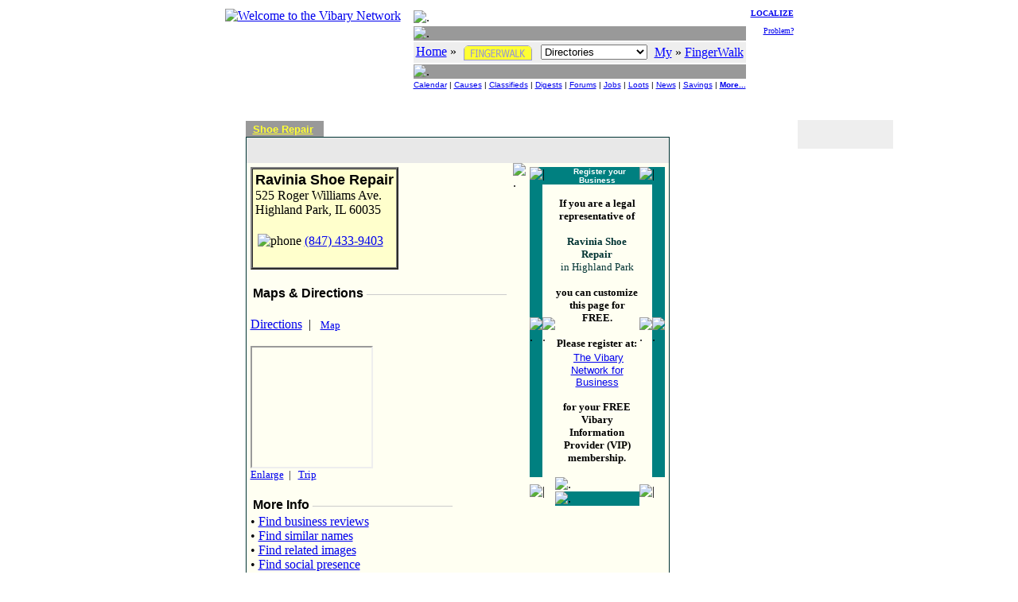

--- FILE ---
content_type: text/html
request_url: https://chi.vibary.net/FingerWalk/show/show.asp?o=49264
body_size: 6083
content:

<!DOCTYPE HTML PUBLIC "-//W3C//DTD HTML 4.01 Transitional//EN" "http://www.w3.org/TR/html4/loose.dtd">
<html lang="en">
<head>
<meta http-equiv="Content-Type" content="text/html;charset=utf-8">
<title>Directories - Ravinia Shoe Repair, Highland Park, IL 60035 - Vibary of Chicagoland</title><meta name="robots" content="noindex"><meta name="DESCRIPTION" content="Know more about Ravinia Shoe Repair from , Highland Park, IL 60035. The FingerWalk page for Ravinia Shoe Repair can have links to its calendar events, coupons, job postings, specials, classifieds, articles, reviews, maps and directions, photo albums, and much more."><link rel="canonical" href="https://chi.vibary.net/FingerWalk/show/show.asp?o=49264"><script type="application/ld+json"> { "@context": "http://schema.org", "@type": "LocalBusiness", "@id": "https://chiHK.vibary.net/DIR49264", "name": "Ravinia Shoe Repair", "address": { "@type": "PostalAddress", "streetAddress": "525 Roger Williams Ave.", "addressLocality": "Highland Park", "addressRegion": "IL", "postalCode": "60035", "addressCountry": "US" }, "image": ["https://chi.vibase.net/show/logo_cap/r/raviniashoerepair.jpg"], "geo": { "@type": "GeoCoordinates", "latitude": 42.16572952270508, "longitude": -87.78349304199219}, "telephone": "(847) 433-9403", "url": "https://chiHK.vibary.net/DIR49264" } </script><link rel="stylesheet" type="text/css" href="/inc/default.css"><link rel="stylesheet" type="text/css" href="/inc/libTREE.css"><link rel="stylesheet" type="text/css" href="/FingerWalk/inc/fingerwalk.css">
</head>

<body>
<script src="/lib/libGALLERY.js"></script>
<script src="/lib/libTREE.js"></script>
<script src="/lib/libDATE.js"></script>
<script src="/lib/libDHTML.js"></script>
<script src="/FingerWalk/lib/libDIR.js"></script>
<script src="/FingerWalk/lib/libopcl.js"></script>
<script type="text/javascript">
var OrdNum = "49264";
var VipID = "CD2721";
var OrdOthers = '';
var IsPremium = 0;
var _Nav = "CAT|";
var _Chan = "SHUR|";

var _PerCSuite = "DIR,BAN";

function showOthers () {
	document.write ('<small>' + OrdOthers + '<\/small>');
}

function goSave () {
	DIRgoSaveOrd (OrdNum);
}

function goCheck (vipid) {
	top.location.href = "/FingerWalk/vipcheck.asp?v=" + vipid + "&o=" + OrdNum;
}

function goContact(vipid, cn) {
	top.location.href = "/FingerWalk/vipcontact.asp?v=" + vipid + "&o=" + OrdNum + "&s=" + IsPremium + "#CONTACT" + cn;
}
function goPrint () {
	WINtablet ( "/FingerWalk/p_print.asp?v=" + VipID + "&o=" + OrdNum + "&s=" + IsPremium );
}
function goSearch(){
	window.location.href= "#Search";
}
function goReport () {
	window.location.href = "/FingerWalk/vote/vote.asp?v=" + VipID + "&o=" + OrdNum;
}
function goReview () {
	window.location.href = "/FingerWalk/vote/review.asp?v=" + VipID + "&o=" + OrdNum;
}
</script>


<a name="TOP"></a>
<script src="/lib/libCOOKIE.js" type="text/javascript"></script>
<script src="/lib/libwin.js" type="text/javascript"></script>
<script src="/lib/libnav.js" type="text/javascript"></script>
<script src="/lib/liblocal.js" type="text/javascript"></script>
<script src="/lib/libform/libform.js" type="text/javascript"></script>
<script src="/Local/lib/incLocal.js" type="text/javascript"></script>
<script src="/Local/lib/incDIR.js" type="text/javascript"></script>
<script src="/CoLo/lib/incStats.js" type="text/javascript"></script>

<DIV align="center">
<TABLE border="0" cellpadding="0" cellspacing="0">
<TR>
	<TD valign="top">
		<table>
		<tr><td><a href="/intro.asp"><IMG border="0" src="/images/logo/vibary_network.gif" alt="Welcome to the Vibary Network" width="143" height="56"></A><br><font face="verdana" size="2" color="#003333"><b><script type="text/javascript">document.write (LOCALvibaryAlias); </script></b></font></td></tr>
		<tr><td valign="bottom">
				<script type="text/javascript">
				if ( typeof(DIRtoday) == "function" ) DIRtoday();
				</script>
          </td></tr>
		</table>
	</TD>

	<TD> &nbsp;&nbsp; </TD>

	<TD valign="top" align="right">
		<table>
		<tr>
			<td>
			<table width="100%" cellpadding="0" cellspacing="2">
			<tr><td height="3"><img src="/images/div/glassblk.gif" alt="." width="1" height="3"></td></tr>
			<tr><td height="1" bgcolor="#999999"><img src="/images/div/glassblk.gif" alt="." width="1" height="1"></td></tr>
			<tr><td bgcolor="#eeeeee" align="center" nowrap>
				<table width="100%"><tr>
				<td align="left">
                 <a href="/"><font color="blue">Home</font></a> &raquo; <a href="/FingerWalk/" target="_top"><img src="/FingerWalk/images/fingerwalk_verti.gif" alt="FingerWalk" style="vertical-align:middle;" border="0" hspace="5" width="86" height="19"></a>
				</td>
				<td align="left">
					<form name="_NAVtopForm" style="margin:0; padding:0; display:inline;" action="">
					<select name="Ssect" onchange="NAVshortcut(this)" size="1">
					<option value="/FingerWalk" selected>Directories</option>
					<option disabled>-- Search --</option>
					<option value="/FingerWalk/search/idxquery.asp" class="selop">By Listings</option>
					<option value="/FingerWalk/search/dbquery.asp" class="selop">By Business Name</option>
					<option value="/FingerWalk/search/catquery.asp" class="selop">By Category</option>
					<option value="/FingerWalk/search/mallquery.asp" class="selop">By Malls</option>
					<option value="/FingerWalk/search/digquery.asp" class="selop">By Digest</option>
					<option disabled>-- Browse --</option>
					<option value="/FingerWalk/chan/" class="selop">Channels</option>
					<option value="/FingerWalk/browse/dirnew.asp" class="selop">VIPs</option>
					<option value="/FingerWalk/browse/dirall.asp" class="selop">All</option>
					<option value="/FingerWalk/browse/diroob.asp" class="selop">Inactive</option>
					<option disabled>-- Contribute --</option>
					<option value="/FenzPost/bbspercs.asp?p=DIR&amp;n=FingerWalk+Forums" class="selop">Forums</option>
					<option value="/FingerWalk/vote/" class="selop">Votes</option>
					<option value="/Help/Contact/" class="selop">Suggestions?</option>
					<option disabled>-- See Also --</option>
					<option value="/FingerWalk/whatsup.asp" class="selop">What's Up?</option>
					<option value="/FingerWalk/Help/" class="selop">Ask Sweepey</option>
					<option value="javascript:NAVvip(document.VipForm)" class="selop">Advertise</option>
					</select>
					</form>
					<script type="text/javascript">
						if (typeof(_Sect) != "undefined") {
							FORMselectSetFromText(_NAVtopForm.Ssect, _Sect);
						}
					</script>
					</td>
				<td align="right" nowrap>
					<a href="javascript:LOCALsw('/')"><font color="blue">My</font></a> &raquo; <a href="javascript:LOCALsw('/FingerWalk/')" target="_top"><font color="blue">FingerWalk</font></a>
				</td>
				</tr>
				</table>
				</td>
			</tr>
			<tr><td height="1" bgcolor="#999999"><img src="/images/div/glassblk.gif" alt="." width="1" height="1"></td></tr>
			<tr><td><!-- script type="text/javascript">NAVpercsBar('DIR', 'FingerWalk');</script -->
					<center><font size="1" face="arial,helvetica,sans-serif">
					<a href="/Calendar/">Calendar</a> |
					<a href="/GoodCauses/">Causes</a> |
					<a href="/BazAh/">Classifieds</a> |
					<a href="/WebDigest/">Digests</a> |
					<a href="/FenzPost/">Forums</a> |
					<a href="/JobJobs/">Jobs</a> |
					<a href="/Loot/">Loots</a> |
					<a href="/LocalNews/">News</a> |
					<a href="/ClickClip/">Savings</a> |
					<a href="#DOWN"><b>More...</b></a>
					</font></center>
				</td>
			</tr>
			</table>
			</td>

			<td valign="top" align="right" width="5%" nowrap>
				<font size="1">
				<a href="/FingerWalk/intro.asp"><b>LOCALIZE</b></a><br><br>
				<a href="/Help/Contact/problem.asp">Problem?</a>
				</font>
			</td>
		</tr>

		<tr>
			<td colspan="2">
				<script type="text/javascript">
				if (_Chan.indexOf("Seco") != -1 ) NAVbanner (null, "Main", 0, null);
				else NAVbanner (null, null, 0, null);
				</script>
			</td>
		</tr>
		</table>
	</TD>
</TR>
</TABLE>
</DIV>


<br>
<TABLE align="center" cellpadding="10">
<TR>

<TD valign="top" align="center"><script type="text/javascript">
function showOrders() {
document.write('');
}
</script>
<div align="center"></div><TABLE cellspacing="0"><TR><TD valign="top">

</TD><TD nowrap>&nbsp;&nbsp;</TD><TD valign="top"><table cellspacing="0" cellpadding="1" bgcolor="#003333" border="0">  <tr><td bgcolor="#999999" nowrap>&nbsp;&nbsp;<a href="/FingerWalk/category/dircat.asp?c=SHUR" style="text-decoration-color:#FFFF33"><font face="arial,helvetica,sans-serif" color="#FFFF33" size="2"><b>Shoe Repair</b></font></a>&nbsp;&nbsp;&nbsp;</td><td bgcolor="#ffffff" width="100%" valign="top" nowrap> &nbsp;&nbsp; <script type="text/javascript"> if ( typeof(showOthers) == "function") showOthers(); </script></td></tr></table><table cellspacing="0" cellpadding="1" bgcolor="#003333" border="0"><tr><td width="100%" colspan="2"><table border="0" bgcolor="#FFFFF2" width="100%" cellpadding="0" cellspacing="0"><tr><td width="100%" colspan="3" valign="top"><table width="100%" cellspacing="0" cellpadding="1" bgcolor="#e8e8e8" border="0"><tr><td align="center" valign="middle" height="30">&nbsp;
<script type="text/javascript">

if (typeof(showOrders) == "function") showOrders();

</script>
</td></tr></table></td></tr><tr><td valign="top"><table border="0" bgcolor="#FFFFF2" width="100%" cellpadding="0" cellspacing="5"><tr><td colspan="2" valign="top" width="100%">

<table border="0" cellpadding="0" cellspacing="0"><tr><td>	<table border="2" cellpadding="3" cellspacing="0" class="this_show_biz">		<tr><td colspan="2" valign="top" width="100%">			<h1 class="this_ordh1">Ravinia Shoe Repair</h1>525 Roger Williams Ave.<br>Highland Park, IL 60035<br>&nbsp;<table><tr><td align="center" valign="top"><img src="/images/icon/phone.gif" border="0" alt="phone" width="17" height="17"></td><td><a href="tel:18474339403">(847) 433-9403</a></td></tr></table><br></td></tr></table></td></tr></table>&nbsp;<table><tr>	<td nowrap><h2 class="this_ordh2">Maps & Directions</h2>&nbsp;<font color="#cccccc">&mdash;&mdash;&mdash;&mdash;&mdash;&mdash;&mdash;&mdash;&mdash;&mdash;&mdash;</font></td></tr></table><br><a href="/Search/nookbrainy/MAPS.asp?Tadr2=525+Roger+Williams+Ave%2E&amp;Tcsz2=Highland+Park%2C+IL+60035">Directions</a>&nbsp;&nbsp;|&nbsp;&nbsp; <small><a href="/Search/nookbrainy/MAPONLY.asp?Tadr=525+Roger+Williams+Ave%2E&amp;Tcsz=Highland+Park%2C+IL+60035">Map</a></small><br><br><iframe width="150" height="150" marginwidth="0" marginheight="0" scrolling="no" src="/order/mapembed.asp?addr=525+Roger+Williams+Ave%2E%2C+Highland+Park%2C+IL+60035&amp;lat=42.16572952270508&amp;lng=-87.78349304199219&amp;w=150&amp;h=150"></iframe><br><small><a href="/FingerWalk/show/mapshow.asp?lat=42.16572952270508&amp;lng=-87.78349304199219&amp;addr=525+Roger+Williams+Ave%2E%2C+Highland+Park%2C+IL+60035">Enlarge</a>&nbsp;&nbsp;|&nbsp;&nbsp; <a href="/order/maptrip.asp?o=49264&amp;p=DIR&amp;lat=42.16572952270508&amp;lng=-87.78349304199219&amp;addr=525+Roger+Williams+Ave%2E%2C+Highland+Park%2C+IL+60035&amp;desc=Ravinia+Shoe+Repair">Trip</a></small><br>&nbsp;<table><tr>	<td nowrap><h2 class="this_ordh2">More Info</h2>&nbsp;<font color="#cccccc">&mdash;&mdash;&mdash;&mdash;&mdash;&mdash;&mdash;&mdash;&mdash;&mdash;&mdash;</font></td></tr></table>&bull; <a href="/Search/nookbrainy/DIRadr.asp?Targ=Ravinia+Shoe+Repair&amp;Tcity=Highland+Park" rel="nofollow">Find business reviews</a><br>&bull; <a href="/FingerWalk/search/idxquery.asp?Targ=Ravinia+Shoe+Repair" rel="nofollow">Find similar names</a><br>&bull; <a href="/Search/nookbrainy/IMAGES.asp?Targ=Ravinia+Shoe+RepairHighland+Park" rel="nofollow">Find related images</a><br>&bull; <a href="/Search/nookbrainy/SOCIAL.asp?Targ=Ravinia+Shoe+Repair+Highland+Park" rel="nofollow">Find social presence</a><br>&bull; <a href="/Search/nookbrainy/WEB.asp?Targ=Ravinia+Shoe+Repair+Highland+Park" rel="nofollow">Find on the Web</a><br><br>&nbsp;<table><tr>	<td nowrap><h2 class="this_ordh2">Local Listings</h2>&nbsp;<font color="#cccccc">&mdash;&mdash;&mdash;&mdash;&mdash;&mdash;&mdash;&mdash;&mdash;</font></td></tr></table>&nbsp;on Shoe Repair:<br><br><span style="white-space: nowrap;">&nbsp;&nbsp;&bull;&nbsp&nbsp;<a href="/Calendar/category/calcat.asp?c=SHUR&amp;u=Shoe+Repair">Calendar</a></span><br><span style="white-space: nowrap;">&nbsp;&nbsp;&bull;&nbsp&nbsp;<a href="/GoodCauses/category/kozcat.asp?c=SHUR&amp;u=Shoe+Repair">Causes</a></span><br><span style="white-space: nowrap;">&nbsp;&nbsp;&bull;&nbsp&nbsp;<a href="/BazAh/category/bazcat.asp?c=SHUR&amp;u=Shoe+Repair">Classifieds</a></span><br><span style="white-space: nowrap;">&nbsp;&nbsp;&bull;&nbsp&nbsp;<a href="/WebDigest/category/webcat.asp?c=SHUR&amp;u=Shoe+Repair">Digests</a></span><br><span style="white-space: nowrap;">&nbsp;&nbsp;&bull;&nbsp&nbsp;<a href="/FingerWalk/category/dircat.asp?c=SHUR&amp;u=Shoe+Repair">Directory</a></span><br><span style="white-space: nowrap;">&nbsp;&nbsp;&bull;&nbsp&nbsp;<a href="/FenzPost/category/bbscat.asp?c=SHUR&amp;u=Shoe+Repair">Forums</a></span><br><span style="white-space: nowrap;">&nbsp;&nbsp;&bull;&nbsp&nbsp;<a href="/Jobjobs/category/jobcat.asp?c=SHUR&amp;u=Shoe+Repair">Jobs</a></span><br><span style="white-space: nowrap;">&nbsp;&nbsp;&bull;&nbsp&nbsp;<a href="/Loot/category/lowcat.asp?c=SHUR&amp;u=Shoe+Repair">Loots</a></span><br><span style="white-space: nowrap;">&nbsp;&nbsp;&bull;&nbsp&nbsp;<a href="/LocalNews/category/loncat.asp?c=SHUR&amp;u=Shoe+Repair">News</a></span><br><span style="white-space: nowrap;">&nbsp;&nbsp;&bull;&nbsp&nbsp;<a href="/ClickClip/category/kupcat.asp?c=SHUR&amp;u=Shoe+Repair">Savings</a></span><br>&nbsp;<br><div align="right"><small><a href="javascript:NAVtoVibaseUrl('/Help/promo/')">Free Listings</a></small><span style="white-space: nowrap;">&nbsp;&nbsp;&nbsp;&nbsp;&nbsp;&nbsp;&nbsp;&nbsp;&nbsp;&nbsp;&nbsp;&nbsp;&nbsp;&nbsp;&nbsp;</span></div><br>&nbsp;</td></tr></table></td><td valign="top" width="10"><img src="/images/div/glassblk.gif" alt="." width="10"></td><td valign="top"><table border="0" bgcolor="#FFFFF2" width="100%" cellpadding="0" cellspacing="5"><tr><td colspan="2" valign="top" width="100%">
<!-- BEGIN InviteDisplay -->
<table width="170" border=0 cellpadding="0" cellspacing="0"><tr>	<td bgcolor="#008080" colspan="2" valign="top" width="10"><img src="/images/div/cnrhubL.gif" width="10" height="10" border="0" alt="|"></td>		<td bgcolor="#008080" align="center" height="15"><font face="Verdana, Geneva, Helvetica" size="1" color="#FFFFFF">&nbsp;&nbsp;<b>Register your Business</b></font></td>		<td bgcolor="#008080" colspan="2" valign="top" width="10"><img src="/images/div/cnrhubR.gif" width="10" height="10" border="0" alt="|"></td></tr><tr>		<td bgcolor="#008080"><img src="/images/div/glassblk.gif" alt="." width="1" height="1"></td>		<td bgcolor="#fffff2"><img src="/images/div/glassblk.gif" alt="." width="9" height="1"></td>		<td bgcolor="#fffff2" width="100%" align="center">          <p class="txtvbfm"><small><b>If you are a legal representative of</b></small></p>			<p><font face="Verdana" color="#003333"><small><b>Ravinia Shoe Repair</b><br>in Highland Park</small></font></p>			<p class="txtvbfm"><small><b>you can customize this page for FREE.</b></small></p>          <p class="txtvbfm"><small><b>Please register at:</b></small>			<br>&nbsp;<font size="2" face="arial,helvetica,sans-serif"><a href="javascript:NAVtoVibaseUrl('/VipForms/AVIP/10VIPnonmemb.asp?v=CD2721')">The Vibary Network for Business</a></font></p>			<p class="txtvbfm"><small><b>for your FREE Vibary Information Provider (VIP) membership.</b></small><br></td>		<td bgcolor="#fffff2"><img src="/images/div/glassblk.gif" alt="." width="9" height="1"></td>		<td bgcolor="#008080"><img src="/images/div/glassblk.gif" alt="." width="1" height="1"></td></tr><tr>		<td bgcolor="#fffff2" rowspan="2" colspan="2"><img src="/images/div/cnrbothubL.gif" width="10" height="10" alt="|"></td>		<td bgcolor="#fffff2"><img src="/images/div/glassblk.gif" alt="." height="9"></td>		<td bgcolor="#fffff2" rowspan="2" colspan="2"><img src="/images/div/cnrbothubR.gif" width="10" height="10" alt="|"></td></tr><tr>		<td bgcolor="#008080"><img src="/images/div/glassblk.gif" alt="." width="1" height="1"></td></tr></table><br>
<!-- END InviteDisplay -->
</td></tr></table></td></tr></table></td></tr></table></TD></TR></TABLE><table><tr><td nowrap><!-- hr size="1" --><br><font color="#cc6633" face="Verdana, Geneva, Helvetica" size="1"> <a href="javascript:goSave()"><img src="/images/caption/bw_save.gif" border="0" alt="Save to My FingerWalk" style="vertical-align:middle;" width="50" height="18" hspace="10"></a> <a href="javascript:goPrint()"><img src="/images/caption/bw_print.gif" border="0" alt="Print this FingerWalk page" style="vertical-align:middle;" width="50" height="18" hspace="10"></a> <a href="/FingerWalk/vote/report.asp?o=49264"><img src="/images/caption/bw_report.gif" border="0" alt="Report to Sweepey" style="vertical-align:middle;" width="50" height="18" hspace="10"></a> &nbsp;&nbsp;&nbsp;&nbsp;&nbsp;&nbsp; <a href="/FingerWalk/vote/review.asp?o=49264"><img src="/images/caption/bw_review.gif" border="0" alt="Review this business" style="vertical-align:middle;" width="50" height="18" hspace="10"></a> <a href="/FingerWalk/vote/vote.asp?a=INPUT&amp;v=CD2721&amp;o=49264"><img src="/images/stars/purple00.gif" width="55" height="12" alt="0 stars" border="0"></a> (0 vote) &nbsp;|&nbsp; VIP: CD2721 &nbsp;|&nbsp; DIR#49264</font></td></tr></table> </TD><TD valign="top" width="120"><div style="background-color: #eeeeee"><script src="/CoLo/DIR/galDIR_CAT_SHUR.js" type="text/javascript"></script>
<script type="text/javascript">var Gal = new GALLERYclient("DIR", ""); Gal.side (5);</script>
<br><div align="center"><script type="text/javascript"><!--
google_ad_client = "pub-2186551466087726";google_ad_slot = "1666717557";google_ad_width = 120;google_ad_height = 240; if ( !Gal.needfill() ) { google_ad_width = 0; google_ad_height = 0; }
//-->
</script>
<script type="text/javascript" src="http://pagead2.googlesyndication.com/pagead/show_ads.js"></script></div><br></div></TD>
</TR>
</TABLE>

<a name="DOWN"></a><p>&nbsp;</p>
<iframe src="/FingerWalk/inc/mainbot.htm" frameborder="0" marginheight="0" marginwidth="0" width="100%" height="550" scrolling="auto"><a href="/FingerWalk/inc/mainbot.htm">Footer</a></iframe><script type="text/javascript" src="//s7.addthis.com/js/300/addthis_widget.js#pubid=ra-5bd46485ce08c1b2"></script>

</body>
</html>


--- FILE ---
content_type: text/html
request_url: https://chi.vibary.net/order/mapembed.asp?addr=525+Roger+Williams+Ave%2E%2C+Highland+Park%2C+IL+60035&lat=42.16572952270508&lng=-87.78349304199219&w=150&h=150
body_size: 576
content:

<!DOCTYPE HTML PUBLIC "-//W3C//DTD HTML 4.01 Transitional//EN" "http://www.w3.org/TR/html4/loose.dtd">
<html>
<head>
<meta http-equiv="content-type" content="text/html; charset=utf-8"/>
<meta name="robots" content="noindex">
<title>Order - Map Embed Image - Vibary Network</title>
</head>
<body style="margin:0;padding: 0;">
<iframe width="150" height="150" src="https://www.google.com/maps/embed/v1/place?key=AIzaSyDfd1TSCbkAeyQv3cgUqwZrdgJqrTCDBhA&q=525+Roger+Williams+Ave%2E%2C+Highland+Park%2C+IL+60035" style="margin:0; padding:0; border: none"></iframe>
</body>
</html>


--- FILE ---
content_type: text/css
request_url: https://chi.vibary.net/FingerWalk/inc/fingerwalk.css
body_size: 453
content:
.this_caption { color: #FFFF33; background-color: #999999; }.this_caption_wbg { color: #FFFF33; background-color: #999999; }.this_background { background-color: #999999 }.this_background_image { background-image: url(/FingerWalk/images/bkgdDir.gif); }.this_rev_caption { color: #999999 }.this_rev_background { background-color: #FFFF33 }.this_ordh1 { margin:0 auto; padding:0; font-family: arial,helvetica,sans-serif; font-size: 1.1em; font-weight: bold; }.this_ordh2 { margin:0; padding:0; display:inline; font-family: arial,helvetica,sans-serif; font-size: 1em; font-weight: bold; }.this_ordh3 { margin:0; padding:0; display:inline; font-size: 1em; font-weight: bold; }.dirtitle { font-family: arial,helvetica,sans-serif; font-size: 8pt; color: #008080; font-weight: bold; text-decoration: none; }.this_show_percs { background-color: #E8E8E8 }.this_show_biz { background-color: #FFFFCC }

--- FILE ---
content_type: application/x-javascript
request_url: https://chi.vibary.net/FingerWalk/lib/libDIR.js
body_size: 561
content:
<!--
	// Copyright 2009, Viba Fima, inc.
	// REQUIRES:	libFORM, libWIN
	// REVISION:	1.2 20140815

// Checkbox multi selections

function DIRgoSave (formobj) {
	FORMckSelect (formobj, LOCALswURL("/FingerWalk/percs/r_savewin.asp"));
}

function DIRgoMap (formobj) {
	FORMckSelect (formobj, "/FingerWalk/show/mapord.asp");
}

function DIRgoPane (formobj) {
	FORMckSelectMinMax (formobj, "/FingerWalk/pane.asp", 2, 2);
}


// Single selection

function DIRgoSaveOrd (ordnum) {
	LOCALsw("/FingerWalk/percs/r_savewin.asp?ck=" + ordnum);
}

function DIRgoMapOrd (ordnum, addr, csz) {
	window.location.href = "/FingerWalk/show/mapshow.asp?o=" + ordnum + "&addr=" + escape(addr) + "&csz=" + escape(csz);
}

function DIRgoReportOrd (ordnum) {
	window.location.href = "/FingerWalk/vote/report.asp?o=" + ordnum;
}

function DIRgoReviewOrd (ordnum) {
	window.location.href = "/FingerWalk/vote/review.asp?o=" + ordnum;
}

function DIRgoVoteOrd (ordnum) {
	window.location.href = "/FingerWalk/vote/vote.asp?o=" + ordnum;
}

function DIRgoPrintOrd (ordnum) {
	WINtablet ( "/FingerWalk/p_print.asp?o=" + ordnum );
}

// -->


--- FILE ---
content_type: application/x-javascript
request_url: https://chi.vibary.net/CoLo/DIR/galDIR_CAT_SHUR.js
body_size: 359
content:
// MenFashion
function bLocalFoo_0 () {
<!--
GALLERYshowText("MEN'S FASHION", "See Current Deals On", "Men's Fashion", "Affiliate Deals", "chi.vibafima.com/KUP/KUP_AFFIL_MenFashion.htm", 0);
//-->
}
var bLocalNum = 1;
var bPercsName = "FingerWalk";
var bPercsID = "DIR";
var bGid = "CAT";
var bSid = "SHUR";


--- FILE ---
content_type: application/x-javascript
request_url: https://chi.vibary.net/FingerWalk/lib/libopcl.js
body_size: 1380
content:
	// Viba Fima, inc. PROPRIETARY - Copyright 2023.
	// REQUIRES		libTIME12.js
	// REVISION:	1.0 20230301 (Common)

var opclToday = new Date();
var opclTodayNum = parseInt ("" + opclToday.getFullYear() + opclToday.DATEmonthOfYear() + opclToday.DATEdayOfMonth(), 10);
var opclTodayDoW = opclToday.getDay();		// 0 is Sun, 6 is Sat
var opclTodaySho = opclTodayDoW;			// previous day if Wee detected
var opclTodayWon = opclToday.getHours() + "" + opclToday.getMinutes();
var opclTodayNow = parseInt(opclTodayWon, 10);	// 0 to 2359

// Testing
// opclTodayDoW = 0; opclTodaySho = opclTodayDoW;
// opclTodayNow = 115; opclTodayWon = opclTodayNow + "";
// opclTodayNum = 20230917;


var opclHoursFrom1, opclHoursTo1, opclHoursFrom2, opclHoursTo2, opclHoursFromWee, opclHoursToWee;

function opclHoursShowTime () {
	return TIME12fmtNice(opclTodayWon);
}

function opclHoursGetStatus () {
	var ret = opclWeeGetStatus ();		// do Wee hours from previous day if any
	if ( ret != "" ) return ret;

	var from = opclHoursFrom1[opclTodayDoW];
	var to = opclHoursTo1[opclTodayDoW];
	if ( from <= opclTodayNow && opclTodayNow < to ) return "Open";
	
	from = opclHoursFrom2[opclTodayDoW];
	to = opclHoursTo2[opclTodayDoW];
	if ( from <= opclTodayNow && opclTodayNow < to ) return "Open";

	return "Closed";
}

function opclWeeGetStatus () {
	var from = opclHoursFromWee[opclTodayDoW];
	var to = opclHoursToWee[opclTodayDoW];
	if ( ( from != 7777 && to != 7777 ) &&
		 ( from <= opclTodayNow && opclTodayNow < to ) ) {
		 opclTodaySho = opclTodayDoW - 1;
		 if ( opclTodaySho < 0 ) opclTodaySho = 6;
		 return "Open";
	}
	return "";
}

function opclWeeCheckStatus () {
	var from = opclHoursFromWee[opclTodayDoW];
	var to = opclHoursToWee[opclTodayDoW];
	if ( ( from != 7777 && to != 7777 ) &&
		 ( from <= opclTodayNow && opclTodayNow < to ) ) {
		 return "Open";
	}
	return "";
}

var opclHolDayFrom, opclHolDayTo;
var opclHolHoursFrom1, opclHolHoursTo1, opclHolHoursFrom2, opclHolHoursTo2;

function opclHolGetItem () {

	for ( var i=0; i<opclHolDayFrom.length; ++i ) {
		if ( opclHolDayFrom[i] <= opclTodayNum && opclTodayNum <= opclHolDayTo[i] ) {
		
			if ( opclHolDayFrom[i] == opclTodayNum ) {	// special case for first day of the holiday
				var ret = opclWeeCheckStatus ();			// if there is a wee hour from previous non-holiday day, take it
				if ( ret != "" ) return -1;				// use the status and highlight of wee hour
			}

			return i;
		}
	}
	return -1;		// today is not part of any Holiday
}

function opclHolGetStatus (n) {
	var from = opclHolHoursFrom1[n];
	var to = opclHolHoursTo1[n];
	if ( from <= opclTodayNow && opclTodayNow < to ) return "Open";
	
	from = opclHolHoursFrom2[n];
	to = opclHolHoursTo2[n];
	if ( from <= opclTodayNow && opclTodayNow < to ) return "Open";

	return "Closed";
}


function opclShowStatus (status) {
	var opclID = document.getElementById("OPENCLOSE");
	if ( status == "Open" ) opclID.style.color = "#006400"; 
	else if ( status == "Closed" ) opclID.style.color = "#ef3038";
	opclID.innerHTML = status.toUpperCase();
}

function opclBackgroundDay (onoff) {
	var elem = document.getElementById("DAY" + opclTodaySho);
	if ( onoff == "on" ) elem.style.background = "yellow";
	else if ( onoff == "off" ) elem.style.background = "white";
}

